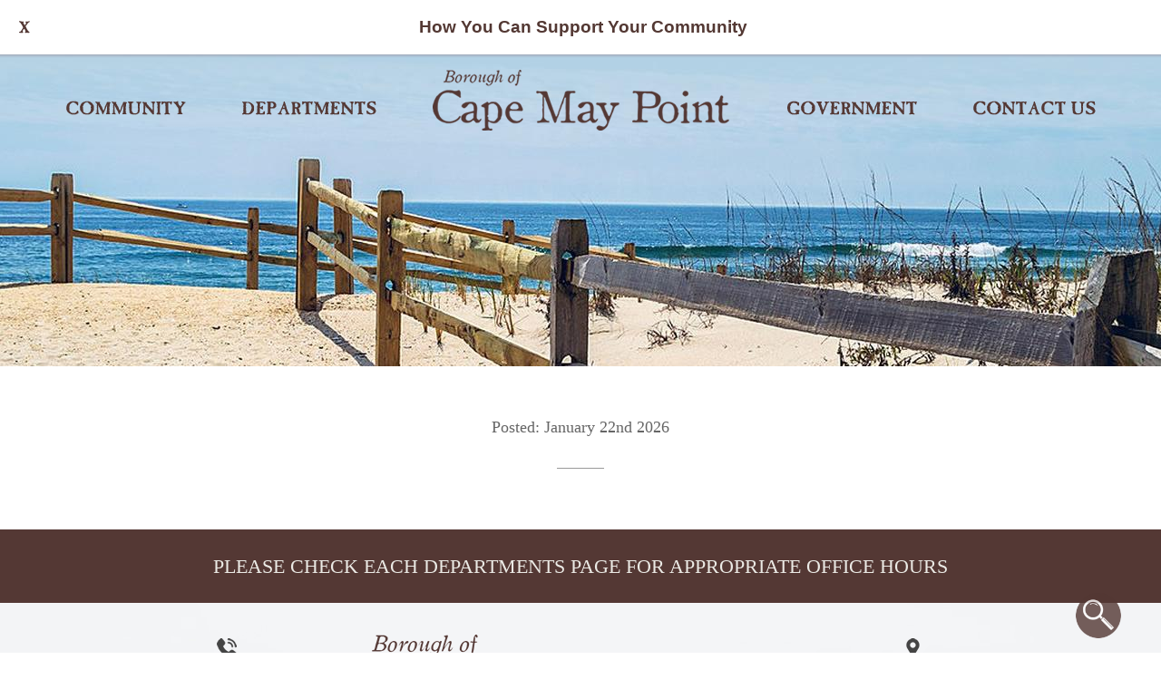

--- FILE ---
content_type: text/html; charset=UTF-8
request_url: https://capemaypoint.org/february82024boroughmeetingagenda.php?field=news
body_size: 7304
content:
<!DOCTYPE html PUBLIC "-//W3C//DTD XHTML 1.0 Transitional//EN" "http://www.w3.org/TR/xhtml1/DTD/xhtml1-transitional.dtd">
<html xmlns="http://www.w3.org/1999/xhtml" lang="en">
<head>
<meta http-equiv="Content-Type" content="text/html; charset=UTF-8" />
<meta name="robots" content="index, follow" />
<meta name="viewport" content="width=1300">
<link rel="alternate" href="https://capemaypoint.org/mobile/february82024boroughmeetingagenda.php" />
<meta name="keywords" content="" />
<meta name="description" content="" />
<title></title>
<link href="styles.css" rel="stylesheet" type="text/css">
<link rel="preconnect" href="https://fonts.googleapis.com">
<link rel="preconnect" href="https://fonts.gstatic.com" crossorigin>
<link href="https://fonts.googleapis.com/css2?family=Gudea:ital,wght@0,400;0,700;1,400&display=swap" rel="stylesheet">
<link rel="SHORTCUT ICON" href="images/timkerr.ico">


<link href="styles.css" rel="stylesheet" type="text/css">
<link rel="SHORTCUT ICON" href="images/capemaypoint.ico">
<!-- Google tag (gtag.js) -->
<script async src="https://www.googletagmanager.com/gtag/js?id=G-3LNV9BPD8N"></script>
<script>
  window.dataLayer = window.dataLayer || [];
  function gtag(){dataLayer.push(arguments);}
  gtag('js', new Date());

  gtag('config', 'G-3LNV9BPD8N');
</script>
<script type="text/javascript">
function MM_swapImgRestore() { //v3.0
  var i,x,a=document.MM_sr; for(i=0;a&&i<a.length&&(x=a[i])&&x.oSrc;i++) x.src=x.oSrc;
}
function MM_preloadImages() { //v3.0
  var d=document; if(d.images){ if(!d.MM_p) d.MM_p=new Array();
    var i,j=d.MM_p.length,a=MM_preloadImages.arguments; for(i=0; i<a.length; i++)
    if (a[i].indexOf("#")!=0){ d.MM_p[j]=new Image; d.MM_p[j++].src=a[i];}}
}

function MM_findObj(n, d) { //v4.01
  var p,i,x;  if(!d) d=document; if((p=n.indexOf("?"))>0&&parent.frames.length) {
    d=parent.frames[n.substring(p+1)].document; n=n.substring(0,p);}
  if(!(x=d[n])&&d.all) x=d.all[n]; for (i=0;!x&&i<d.forms.length;i++) x=d.forms[i][n];
  for(i=0;!x&&d.layers&&i<d.layers.length;i++) x=MM_findObj(n,d.layers[i].document);
  if(!x && d.getElementById) x=d.getElementById(n); return x;
}

function MM_swapImage() { //v3.0
  var i,j=0,x,a=MM_swapImage.arguments; document.MM_sr=new Array; for(i=0;i<(a.length-2);i+=3)
   if ((x=MM_findObj(a[i]))!=null){document.MM_sr[j++]=x; if(!x.oSrc) x.oSrc=x.src; x.src=a[i+2];}
}
</script>


</head>
<!-- Global site tag (gtag.js) - Google Analytics -->
<script async src="https://www.googletagmanager.com/gtag/js?id=G-22ZSW3351F"></script>
<script>
window.dataLayer = window.dataLayer || [];
function gtag(){dataLayer.push(arguments);}
gtag('js', new Date());

gtag('config', 'G-22ZSW3351F');
</script>
<script src="js/jquery-1.9.1.js"></script>
<link rel="stylesheet" href="bootstrap/css/bootstrap.min.css">
<script src="bootstrap/js/bootstrap.min.js"></script>
<style>
* {
box-sizing: border-box;
}
body, html {
height: 100%;
margin: 0;
font-family:Sans-serif;

}
center {
display: inline;
}
.topnav {
overflow: hidden;
background-color: #333;
margin:0 auto;
text-align:center;
}
.footer
{
background-color: #333;
margin:0 auto;
text-align:center;
color:#f2f2f2 !important;
padding:12px;
font-size:13px;
font-weight:500;
line-height:22px;
/* position:relative;
width:100%; 
bottom:0px; */
}
.topnav a {
display: inline-block;
color: #f2f2f2;
text-align: center;
padding: 12px 10px;
text-decoration: none;
font-size: 13px;
font-weight:600;
letter-spacing:0.1px;
}

.topnav a:hover {
background-color: #ddd;
color: black;
}

.topnav a.active {
background-color: #4CAF50;
color: white;
}

.topnav .icon {
display: none;
}
@media screen and (max-width: 1124px) {
.topnav a:not(:first-child) {display: none;}
.topnav a.icon {
float: right;
display: block;
font-size:32px;
}	
a.logo{display:inline-block !important;}
.img_mob{display:inline-block !important;}
center {display: block;}
.footer{position:relative; bottom:0px;}
.mob_hide{display:none;}
}
@media screen and (max-width: 1079px) {
.topnav a:not(:first-child) {display: none;}
.topnav a.icon {
float: right;
display: block;
}
}

@media screen and (max-width: 1079px) {
.topnav.responsive {position: relative; padding: 55px 0px 30px;}
.topnav.responsive .icon {
position: absolute;
right: 0;
top: 0;
font-size:32px;
}
.topnav.responsive a {
float: none;
display: block;
text-align: left;
}
.img_mob{display:inline-block !important;}
center {display: block;}
.footer{position:relative; bottom:0px;}
.mob_hide{display:none;}
.logo:hover {
background-color:transparent !important;
}
}
.topnav.responsive {
position: relative;
z-index: 1000;
} 
@media screen and (max-width: 1024px) {
.col-md-4.no-padding{padding:5px 3px!important;height:auto !important;max-height:100% !important;}
.image{height:auto !important;}
}
@media only screen and (max-width: 768px) {
.topnav a:hover {
background-color: #333333;
color: white;
}
.logo:hover {
background-color:transparent !important;
}
.footer{position:relative; bottom:0px;}
.col-md-4.no-padding{padding-left:7px; padding-right:7px;}
}
@media screen and (min-width: 1400px) {
.footer
{
position:relative !important;
bottom:0;
width:100%;
margin:0px 0px;
}
}
@media screen and (min-width: 1124px) {
.topnav {padding:0px 0px 0px 140px !important;}
.logo_desktop{padding:6px 15px !important; height: 30px !important; width: auto !important;}
.logo:hover {
background-color:transparent !important;
}
}
.image{border:1px solid #ccc;}
.col-md-4.no-padding{max-height:300px;height:300px;padding:7px 7px;}
.image{width:100%;display:block;height:100%; object-fit:cover;}
::-moz-selection {color: #f2f2f2;}
::selection {color: #f2f2f2;}
#text-overlay a:after{background-color:rgba(0,0,0,0.7);position:absolute; left:0px; top:0px; content:"\A"; width:100%; height:100%;opacity:0;}
#text-overlay a:hover:after{opacity:1;transition:opacity .5s;}
.custom-homes-title{display:none;opacity:0;line-height:26px;}
#text-overlay:hover .custom-homes-title {font-size: 18px;color: #ffffff;padding: 10px 0px;position: absolute;top: 45%;font-family: sans-serif;text-align: center;left: 50%;transform: translate(-50%, -45%);opacity:1;transition:opacity .5s;display:block; z-index:9;}
.usdpl .usdplmenu {
top:15px !important;
}

</style>
<script>
function imageError(n) {	
return n.onerror = "", n.src = "images/piccomingsoon.jpg", !0
}
</script>

</head>

<body onload="MM_preloadImages('images/capemaypoint2.png','images/departments2.png','images/community2.png','images/government2.png','images/contactus2.png')">

<table width="100%" border="0" cellspacing="0" cellpadding="0">



<!-- Header Start -->
<tr>
  <td><script src="js/jquery-1.9.1.js" type="text/javascript"></script>
<script>
 function announce1() { 	 
	 var cont = 'announce';
	   $.ajax({
        type: "POST",
        url: "setannounce.php",
        data: {content:cont},
        success: function(respns) { 
            var response = respns;			
			if(response!=""){
				document.getElementById('announce').style.display='none';
			}else if(response==''){
				document.getElementById('announce').style.display='block';
			}}});	 
      }
</script>


<table  align="center" width="100%" border="0" cellspacing="0" cellpadding="0">
  <tr>
    <td align="center"  id="announce" class="clr" style="display: block;" valign="middle">
 <table width="1080" border="0" cellspacing="0" cellpadding="0">
      <tr>
        <td width="1%"><img src="images/t.gif" width="20" height="10" alt="" border="0"></td>
        </tr>
      <tr>
        <td width="7%" align="center" valign="middle"><a href="javascript:void(0);"><img src="images/close.png" alt="Close" width="18" height="20"  alt="Close" onclick="announce1();" border="0" style="
    position: relative;
    left: -108px;
"/></a></td>
        <td width="96%" align="center" valign="middle" class="size15" ><h1 style="color: #ff0000;"><span style="font-size: 14pt;"><b><span style="font-family: 'arial black', sans-serif;"><a href="https://capemaypoint.org/nonprofit.php">How You Can Support Your Community</a></span></b></span></h1>
</td>
        <td width="5%" align="center" valign="middle"><img src="images/t.gif" width="64" height="10" alt="" border="0" /></td>
      </tr>
      <tr>
        <td colspan="3"><img src="images/t.gif" width="64" height="10" alt="" border="0" /></td>
        </tr>
    </table>

</td>
  </tr></table>
  

 </td>
</tr>
<tr>
   <td>  <script>
	$('.usdpl ul li').hover(function() {
	$(this).children('ul').stop(true, false, true).slideToggle(300);
});
</script>
<style>
.headpc {
	margin-left: -112px;
}


.usdpl {
    position: relative;
    display: inline-block;
    cursor: pointer;
    color: #000;
    padding: 0px 0px;
}

.usdpl:hover 

{position: relative;
 display: inline-block;
 color: #0C3455;
 cursor:pointer; 
}

.usdpl .usdplmenu {
	position: absolute;
	list-style:none;
	height: auto;
	max-height: 0;
	opacity: 0;
	transition: max-height 0.5s linear, opacity 0.3s;
	overflow: hidden;
	text-align:left;
	color: #2A2C6B;
	z-index: 10;
 	width:300px !important;
 	top: 8px !important;
 	left: -27px;
  }

 ul {
    margin-top:none !important;
}

 .usdpl:hover .usdplmenu 
 {
  	max-height: 882px;
  	opacity: 1;
 }

 
.usdpl .usdplmenu  
{
   margin-top: 30px;
}
 



.usdpl a { 
left:auto;
margin:0;
clear:left;
display: block; 
padding:0px 15px 0px 15px;
color: #FFF;
}

.usdplmenu li:last-child a
{ 
padding-bottom:11px;
background-color: #49312d ;
border:0.1px solid #543834  !important;
}
.usdplmenu li a
{
	padding : 11px;
font-size: 14px;
background-color:#49312d ;
border:0.2px solid #543834  !important;
}

.usdplmenu li a:hover
{
	padding : 11px;
font-size: 14px;	
background-color:#543834 ;
border:0.2px solid #543834  !important;
color:#fff !important;
}

.usdplmenu li:last-child a:hover
{
padding-bottom:11px;
background-color:#543834 ;
border:0.2px solid #543834  !important;
color:#fff !important;
}

.dropdownlink a 
{
color:#000 !important;
}

.dropdownlink a:hover
{ 
color:yellow !important;
}

</style>


<script>

function liclick(navid) {

 if(navid == "1") {

	var stylevalue=document.getElementById('COMMUNITY').style.display;		

	if(stylevalue=="") {

	document.getElementById('COMMUNITY').style.display='none';

	}

	if(stylevalue=="block") {

	document.getElementById('COMMUNITY').style.display='none';

	}

	if(stylevalue=="none")	{

	document.getElementById('COMMUNITY').style.display='block';

	}

  } if(navid == "2") {

	var stylevalue=document.getElementById('DEPARTMENTS').style.display;		

	if(stylevalue=="") {

	document.getElementById('DEPARTMENTS').style.display='none';

	}

	if(stylevalue=="block") {

	document.getElementById('DEPARTMENTS').style.display='none';

	}

	if(stylevalue=="none")	{

	document.getElementById('DEPARTMENTS').style.display='block';

	}

  } 
    if(navid == "3") {

	var stylevalue=document.getElementById('GOVERNMENT').style.display;

	if(stylevalue=="") {

	document.getElementById('GOVERNMENT').style.display='none';

	}

	if(stylevalue=="block") {

	document.getElementById('GOVERNMENT').style.display='none';

	}

	if(stylevalue=="none")	{

	document.getElementById('GOVERNMENT').style.display='block';

	}
  } 
 
  
}

function liout(navid) {

	if(navid == "1") {	

	document.getElementById('COMMUNITY').style.display='';

	} if(navid == "2") {	

	document.getElementById('DEPARTMENTS').style.display='';

	} if(navid == "3") {	

	document.getElementById('GOVERNMENT').style.display='';

	} 
}

function liover(navid) {

	if(navid == "1") {

	document.getElementById('COMMUNITY').style.display='block';

	} if(navid == "2") {

	document.getElementById('DEPARTMENTS').style.display='block';

	} if(navid == "3") {

	document.getElementById('GOVERNMENT').style.display='block';

	} 
	
	
}
</script>
	
<table width="100%" cellspacing="0" cellpadding="0" border="0">
<tbody>
<tr>
<td class="bgcenter" background="randomimages/random1.jpg">
<table width="100%" cellspacing="0" cellpadding="0" border="0">
<tbody>
<tr>
<td class="repeatx" valign="middle" background="images/shadow.png" align="center">
<table width="90%" cellspacing="0" cellpadding="0" border="0">
<tbody>
<tr>
<td colspan="9"><img src="https://capemaypoint.org/images/t.gif" alt="" width="17" height="17" border="0" /></td>
</tr>
<tr>
<td width="46%" valign="middle" align="right">  <html>
 <table>
  
  
         <tr style="position: relative; top:-3px;">
            <td width="46%" align="right" valign="middle">
			<span  style="position: relative;right: 12px;" class="usdpl" onclick="liclick(1);" onmouseout="liout(1);" onmouseover="liover(1);"><a href="#" onmouseout="MM_swapImgRestore()" onmouseover="MM_swapImage('community','','images/community2.png',1)"><img src="images/community.png" alt="Community" width="132" height="27" id="community" border="0" style="position: relative;
    left: -1px;" /></a><ul id="COMMUNITY" class="usdplmenu"  ><li style="width:380px;"><a class="underlinekim" href="https://capemaypoint.org/information.php"> GENERAL INFORMATION</a></li><li style="width:380px;"><a class="underlinekim" href="https://capemaypoint.org/events.php"> CALENDAR / EVENTS</a></li><li style="width:380px;"><a class="underlinekim" href="https://capemaypoint.org/alerts.php"> EMAIL ALERTS</a></li><li style="width:380px;"><a class="underlinekim" href="https://capemaypoint.org/environment.php"> OUR ENVIRONMENT</a></li><li style="width:380px;"><a class="underlinekim" href="https://capemaypoint.org/news.php"> BOROUGH NEWS</a></li><li style="width:380px;"><a class="underlinekim" href="https://capemaypoint.org/nonprofit.php"> NON PROFIT FUNDS</a></li><li style="width:380px;"><a class="underlinekim" href="https://capemaypoint.org/links.php"> IMPORTANT LINKS</a></li></ul>
			   
               </span>
			   </td>
			
            <td width="1%" align="center" valign="middle"><img src="images/t.gif" width="40" height="17" alt="" border="0" /></td>
			
            <td width="1%" align="center" valign="middle">
			<span  style="position: relative;right: 20px;" class="usdpl" onclick="liclick(1);" onmouseout="liout(1);" onmouseover="liover(1);"><a href="#" onmouseout="MM_swapImgRestore()" onmouseover="MM_swapImage('departments','','images/departments2.png',1)"><img src="images/departments.png" alt="Departments" width="148" height="27" id="departments" border="0" style="position: relative;
    left: -1px;" /></a><ul id="DEPARTMENTS" class="usdplmenu" style="width:735px !important;column-count: 2;" ><li style="width:380px;"><a class="underlinekim" href="https://capemaypoint.org/administrator.php"> ADMINISTRATOR</a></li><li style="width:380px;"><a class="underlinekim" href="https://capemaypoint.org/beachpatrol.php"> BEACH PATROL</a></li><li style="width:380px;"><a class="underlinekim" href="https://capemaypoint.org/beachtags.php"> BEACH TAG PROGRAM</a></li><li style="width:380px;"><a class="underlinekim" href="https://capemaypoint.org/inspector.php"> BUILDING INSPECTOR / CONSTRUCTION OFFICIAL</a></li><li style="width:380px;"><a class="underlinekim" href="https://capemaypoint.org/clerk.php"> CLERK / REGISTRAR</a></li><li style="width:380px;"><a class="underlinekim" href="https://capemaypoint.org/codeenforcement.php"> CODE ENFORCEMENT / RENTAL INSPECTOR</a></li><li style="width:380px;"><a class="underlinekim" href="https://capemaypoint.org/emergencymanagement.php"> EMERGENCY MANAGEMENT</a></li><li style="width:380px;"><a class="underlinekim" href="https://capemaypoint.org/finance.php"> FINANCE OFFICE</a></li><li style="width:380px;"><a class="underlinekim" href="https://capemaypoint.org/floodplain.php"> FLOODPLAIN MANAGER</a></li><li style="width:380px;"><a class="underlinekim" href="https://capemaypoint.org/municipalcourt.php"> MUNICIPAL COURT</a></li><li style="width:380px;"><a class="underlinekim" href="https://capemaypoint.org/publicworks.php"> PUBLIC WORKS</a></li><li style="width:380px;"><a class="underlinekim" href="https://capemaypoint.org/stormwater.php"> STORMWATER MANAGEMENT</a></li><li style="width:380px;"><a class="underlinekim" href="https://capemaypoint.org/taxassessor.php"> TAX ASSESSOR</a></li><li style="width:380px;"><a class="underlinekim" href="https://capemaypoint.org/taxcollector.php"> TAX COLLECTOR</a></li><li style="width:380px;"><a class="underlinekim" href="https://capemaypoint.org/watersewer.php"> WATER & SEWER</a></li><li style="width:380px;"><a class="underlinekim" href="https://capemaypoint.org/zoning.php"> ZONING OFFICER</a></li></ul>
			   
               </span>
			   </td>
			
            <td width="1%" align="center" valign="middle"><img src="images/t.gif" width="40" height="17" alt="" border="0" /></td>
			
            <td width="2%" align="center" valign="middle"><a href="index.php" onmouseout="MM_swapImgRestore()" onmouseover="MM_swapImage('boroughofcapemaypoint','','images/capemaypoint2.png',1)"><img src="images/capemaypoint.png" alt="Borough of Cape May Point" width="329" height="85" id="boroughofcapemaypoint" border="0" style="position: relative;
    right: 14px;"/></a></td>
			
            <td width="1%" align="center" valign="middle"><img src="images/t.gif" width="40" height="17" alt="" border="0" /></td>
			
            <td width="1%" align="center" valign="middle"><span  style="position: relative;right: 6px;" class="usdpl" onclick="liclick(1);" onmouseout="liout(1);" onmouseover="liover(1);"><a href="#" onmouseout="MM_swapImgRestore()" onmouseover="MM_swapImage('government','','images/government2.png',1)"><img src="images/government.png" alt="Government" width="143" height="27" id="government" border="0" style="position: relative;
    left: -1px;" /></a><ul id="GOVERNMENT" class="usdplmenu"  ><li style="width:380px;"><a class="underlinekim" href="https://capemaypoint.org/mayor.php"> MAYOR / COMMISSIONERS</a></li><li style="width:380px;"><a class="underlinekim" href="https://capemaypoint.org/publicnotices.php"> PUBLIC NOTICES</a></li><li style="width:380px;"><a class="underlinekim" href="https://capemaypoint.org/finances.php"> BOROUGH FINANCES</a></li><li style="width:380px;"><a class="underlinekim" href="https://capemaypoint.org/codebook.php"> CODE BOOK</a></li><li style="width:380px;"><a class="underlinekim" href="https://capemaypoint.org/documentcenter.php"> DOCUMENT CENTER</a></li><li style="width:380px;"><a class="underlinekim" href="https://capemaypoint.org/environmentalcommission.php"> ENVIRONMENTAL COMMISSION</a></li><li style="width:380px;"><a class="underlinekim" href="https://capemaypoint.org/greenteam.php"> GREEN TEAM ADVISORY</a></li><li style="width:380px;"><a class="underlinekim" href="https://capemaypoint.org/planningboard.php"> PLANNING BOARD</a></li><li style="width:380px;"><a class="underlinekim" href="https://capemaypoint.org/publiclegalnotice.php"> PUBLIC LEGAL NOTICE</a></li></ul>
			   
               </span></td>
			
            <td width="1%" align="center" valign="middle"><img src="images/t.gif" width="40" height="17" alt="" border="0" /></td>
			
            <td width="46%" align="left" valign="middle"><a href="contact.php" onmouseout="MM_swapImgRestore()" onmouseover="MM_swapImage('contactus','','images/contactus2.png',1)"><img src="images/contactus.png" alt="Contact Us" width="135" height="27" id="contactus" border="0" /></a></td>
          </tr>
        
  </table>
</html>
</td>
</tr>
</tbody>
</table>
</td>
</tr>
<tr>
<td valign="bottom" align="center"><img src="https://capemaypoint.org/images/t.gif" alt="" width="100" height="242" border="0" /></td>
</tr>
</tbody>
</table>
</td>
</tr>
</tbody>
</table></td>
</tr>
<!-- Header End -->


<tr>
<td><table width="100%" border="0" cellpadding="0" cellspacing="0" class="medspacing">
<tr>
<td colspan="3"><img src="images/t.gif" width="50" height="40" alt="" border="0" /></td>
</tr>
<tr>
<!--<td width="2%"><img src="images/t.gif" width="50" height="40" alt="" border="0" /></td>-->
<td align="center" valign="middle">
<table width="90%" border="0" cellpadding="0" cellspacing="0" >
<tr>
<td align="center">

	<h1 align="center"></h1>
      <p align="center">Posted: January 22nd 2026</p>
	  	   <p align="center"></p>
	    
      <p align="center"><img src="images/pagebreaksmall.png" width="52" height="34" alt="" border="0"></p>
      <p></p>
 	
<table align="center" width="100%" border="0" cellpadding="0" cellspacing="0" >
<tr>
<td > 
<div class="container-fluid" style="padding:0px;width: 95%;">
<div class="col-md-12" >
	
<link rel="stylesheet" href="css/lightbox.css" media="screen"/>
<script src="css/lightbox-2.6.min.js"></script>

</div>
</div></td>
</tr>
</table>



             

</td>
</tr>
</table>




</td>
<!--<td width="2%"><img src="images/t.gif" width="50" height="40" alt="" border="0" /></td>-->
</tr>
<tr>
<td colspan="3"><img src="images/t.gif" width="50" height="40" alt="" border="0" /></td>
</tr>
</table></td>
</tr>
<tr>
<td><tr><td>
  <!DOCTYPE html>
<html>
<head>
<meta name="viewport" content="width=device-width, initial-scale=1">
<style>
body {font-family: Arial, Helvetica, sans-serif;}
* {box-sizing: border-box;}

/* Button used to open the contact form - fixed at the bottom of the page */
.open-button {
/*   background-color: #555; */
  color: white;
  padding: 16px 20px;
  border: none;
  cursor: pointer;
  opacity: 0.8;
  position: fixed;
  bottom: 0px;
    right: 24px;
    width: 90px;
  
}
.closebtn{
	 border: none;
	  padding: 16px 20px;
     cursor: pointer;
	 opacity: 0.8;
	 
     float: right;
	 bottom: 23px;
	 right: 0px;
	 width: 90px;
	
}
/* The popup form - hidden by default */
.form-popup {
  display: none;
  position: fixed;
  bottom: 0;
  right: 15px;
 /*  border: 3px solid #f1f1f1; */
  z-index: 9;
}

/* Add styles to the form container */
.form-container {
  max-width: 300px;
  padding: 10px;
 /*  background-color: white; */
}

/* Full-width input fields */
.form-container input[type=text], .form-container input[type=password] {
  width: 100%;
  padding: 15px;
  margin: 5px 0 22px 0;
  border: none;
  background: #f1f1f1;
}

/* When the inputs get focus, do something */
.form-container input[type=text]:focus, .form-container input[type=password]:focus {
  background-color: #ddd;
  outline: none;
}

/* Set a style for the submit/login button */
.form-container .btn {
  background-color: #042d55; 
  color: white;
  padding: 16px 20px;
  border: none;
  cursor: pointer;
  width: 100%;
  margin-bottom:10px;
  opacity: 0.9;
}

.search{
	background-color: white;
	border: 3px solid #f1f1f1;
	padding: 30px;
}

/* Add a red background color to the cancel button */
.form-container .cancel {
 /*  background-color: red; */
}

/* Add some hover effects to buttons */
.form-container .btn:hover, .open-button:hover {
  opacity: 1;
}
</style>
	    <style>
			.visuallyhidden {
			border: 0;
			clip: rect(0 0 0 0);
			height: 1px;
			margin: -1px;
			overflow: hidden;
			padding: 0;
			position: absolute;
			width: 1px;
			}
			</style>
</head>
<body>


<!--<button class="open-button" onclick="openForm()">Open Form</button>-->
<img src="images/search.png"  class="open-button" alt="search" id="openbtn" onclick="openForm()" >
<div class="form-popup" id="myForm">
  <form action="search.php" class="form-container">
  <div class="search">
    <label for="search" align="center" class="visuallyhidden" ><b>SEARCH</b></label>
    <input type="text" placeholder="Enter search Value" name="search" id="search" required >

    

    <button type="submit" class="btn">Search</button>
	</div>
	<img src="images/search.png" class="closebtn" alt="search1" id="closebtn" onclick="closeForm()">
    <!--<button type="button" class="btn cancel" onclick="closeForm()">Close</button>-->
  </form>
</div>

<script>
function openForm() {
  document.getElementById("myForm").style.display = "block";
  document.getElementById("closebtn").style.display = "block";
  document.getElementById("openbtn").style.display = "none"

  
  
}

function closeForm() {
  document.getElementById("myForm").style.display = "none";
  document.getElementById("closebtn").style.display = "none";
   document.getElementById("openbtn").style.display = "block";
}
</script>

</body>
</html>  </td></tr>
<script src="js/jquery-1.9.1.js" type="text/javascript"></script>
<script>
 function announce1() { 	 
	 var cont = 'announce';
	   $.ajax({
        type: "POST",
        url: "setannounce.php",
        data: {content:cont},
        success: function(respns) { 
            var response = respns;			
			if(response!=""){
				document.getElementById('announce').style.display='none';
			}else if(response==''){
				document.getElementById('announce').style.display='block';
			}}});	 
      }
</script>


<table width="100%" border="0" cellspacing="0" cellpadding="0">
   <tr>
    <td align="center" valign="middle" bgcolor="#543834"><table width="95%%" border="0" cellspacing="0" cellpadding="0">
      <tr>
        <td><img src="images/t.gif" width="40" height="25" alt="" border="0" /></td>
      </tr>
      <tr>
         <td align="center" class="size22 gray" > PLEASE CHECK EACH DEPARTMENTS PAGE FOR APPROPRIATE OFFICE HOURS


</td>
      </tr>
      <tr>
        <td><img src="images/t.gif" width="40" height="25" alt="" border="0" /></td>
      </tr>
    </table></td>
  </tr>
  
</table>
  

 <table border="0" cellpadding="0" cellspacing="0" width="100%">
	<tbody>
		<tr>
			<td align="center" background="images/footerpic.jpg" class="bgcenter">
			<table border="0" cellpadding="0" cellspacing="0" width="1180">
				<tbody>
					<tr>
						<td><img alt="" border="0" height="35" src="https://capemaypoint.org/images/t.gif" width="40" /></td>
					</tr>
					<tr>
						<td align="center">
						<table border="0" cellpadding="0" cellspacing="0" width="930">
							<tbody>
								<tr>
									<td align="center" valign="middle" width="149"><a href="tel:6098848468"><img alt="Call Today" border="0" height="91" src="https://capemaypoint.org/images/call.png" width="149" /></a></td>
									<td align="center" valign="middle" width="70"><img alt="" border="0" height="70" src="https://capemaypoint.org/images/t.gif" width="70" /></td>
									<td align="center" valign="middle" width="444"><a href="https://capemaypoint.org/index.php"><img alt="Cape May Point" border="0" height="91" src="https://capemaypoint.org/images/boroughofcapemaypoint.png" width="444" /></a></td>
									<td align="center" valign="middle" width="70"><img alt="" border="0" height="70" src="https://capemaypoint.org/images/t.gif" width="70" /></td>
									<td align="center" valign="middle" width="197"><a href="https://capemaypoint.org/contact.php"><img alt="215 Lighthouse Avenue, Cape May Point New Jersey" border="0" height="91" src="https://capemaypoint.org/images/location.png" width="197" /></a></td>
								</tr>
							</tbody>
						</table>
						</td>
					</tr>
					<tr>
						<td><img alt="" border="0" height="35" src="https://capemaypoint.org/images/t.gif" width="40" /></td>
					</tr>
					<tr>
						<td>
						<table border="0" cellpadding="0" cellspacing="0" class="smallspacing" width="100%">
							<tbody>
								<tr>
									<td align="left" class="size17" valign="top" width="16%">
									<p><strong><a class="blacklink" href="https://capemaypoint.org/index.php">HOME</a><br />
									<a class="blacklink" href="https://capemaypoint.org/contact.php">CONTACT</a><br />
									<a class="blacklink" href="https://capemaypoint.org/sitemap.php">SITE MAP</a><br />
									<a class="blacklink" href="https://login.microsoftonline.com/common/oauth2/v2.0/authorize?client_id=4765445b-32c6-49b0-83e6-1d93765276ca&amp;redirect_uri=https%3A%2F%2Fwww.office.com%2Flandingv2&amp;response_type=code%20id_token&amp;scope=openid%20profile%20https%3A%2F%2Fwww.office.com%2Fv2%2FOfficeHome.All&amp;response_mode=form_post&amp;nonce=638266800010721025.ZjgyYTUyNGMtY2M3NC00ODg5LTg3NjgtZmNlMDBkMjIxNTUxZDA4MWNmZjQtNjYzZi00NTA5LTlkZmUtZmZkNTIwNGFmNDM2&amp;ui_locales=en-US&amp;mkt=en-US&amp;client-request-id=fbd49b33-2860-4a04-b2c6-6108ec174f75&amp;state=[base64]&amp;x-client-SKU=ID_NET6_0&amp;x-client-ver=6.30.1.0" rel="noopener" target="_blank">EMAIL PORTAL</a></strong></p>
									<!--<p> </p>--></td>
									<td align="left" class="size16 black" valign="top" width="17%"><span class="size17"><strong>COMMUNITY</strong></span><br />
									- <a class="blacklink" href="https://capemaypoint.org/information.php">General Information</a><br />
									- <a class="blacklink" href="https://capemaypoint.org/events.php">Calendar / Events</a><br />
									- <a class="blacklink" href="https://capemaypoint.org/alerts.php">Email Alerts</a><br />
									- <a class="blacklink" href="https://capemaypoint.org/environment.php">Our Environment</a><br />
									- <a class="blacklink" href="https://capemaypoint.org/news.php">Borough News</a><br />
									- <a class="blacklink" href="https://capemaypoint.org/nonprofit.php">Non Profit Funds</a><br />
									- <a class="blacklink" href="https://capemaypoint.org/links.php">Important Links</a></td>
									<td align="left" class="size16 black" valign="top" width="22%"><span class="size17"><strong>GOVERNMENT</strong></span><br />
									- <a class="blacklink" href="https://capemaypoint.org/mayor.php">Mayor / Commissioners</a><br />
									- <a class="blacklink" href="https://capemaypoint.org/publicnotices.php">Public Notices</a><br />
									- <a class="blacklink" href="https://capemaypoint.org/finances.php">Borough Finances</a><br />
									- <a class="blacklink" href="https://capemaypoint.org/codebook.php">Code Book</a><br />
									- <a class="blacklink" href="https://capemaypoint.org/documentcenter.php">Document Center</a><br />
									- <a class="blacklink" href="https://capemaypoint.org/environmentalcommission.php">Environmental Commission</a><br />
									- <a class="blacklink" href="https://capemaypoint.org/greenteam.php">Green Team Advisory</a><br />
									- <a class="blacklink" href="https://capemaypoint.org/planningboard.php">Planning Board</a><br />
									- <a class="blacklink" href="https://capemaypoint.org/publiclegalnotice.php">Public Legal Notice</a></td>
									<td align="left" class="size16 black" valign="top" width="27%"><span class="size17"><strong>DEPARTMENTS</strong></span><br />
									- <a class="blacklink" href="https://capemaypoint.org/administrator.php">Administrator</a><br />
									- <a class="blacklink" href="https://capemaypoint.org/beachpatrol.php">Beach Patrol</a><br />
									- <a class="blacklink" href="https://capemaypoint.org/beachtags.php">Beach Tag Program</a><br />
									- <a class="blacklink" href="https://capemaypoint.org/inspector.php">Inspector / Construction Official</a><br />
									- <a class="blacklink" href="https://capemaypoint.org/clerk.php">Clerk / Registrar</a><br />
									- <a class="blacklink" href="https://capemaypoint.org/codeenforcement.php">Code Enforcement / Rental Inspector</a><br />
									- <a class="blacklink" href="https://capemaypoint.org/emergencymanagement.php">Emergency Management</a><br />
									- <a class="blacklink" href="https://capemaypoint.org/finance.php">Finance Office</a></td>
									<td align="left" class="size16 black" valign="top" width="18%"><br />
									- <a class="blacklink" href="https://capemaypoint.org/floodplain.php">Floodplain Manager</a><br />
									- <a class="blacklink" href="https://capemaypoint.org/stormwater.php">Stormwater Management</a><br />
									- <a class="blacklink" href="https://capemaypoint.org/publicworks.php">Public Works</a><br />
									- <a class="blacklink" href="https://capemaypoint.org/watersewer.php">Water &amp; Sewer</a><br />
									- <a class="blacklink" href="https://capemaypoint.org/taxassessor.php">Tax Assessor</a><br />
									- <a class="blacklink" href="https://capemaypoint.org/taxcollector.php">Tax Collector</a><br />
									- <a class="blacklink" href="https://capemaypoint.org/zoning.php">Zoning Officer</a></td>
								</tr>
							</tbody>
						</table>
						</td>
					</tr>
					<tr>
						<td><img alt="" border="0" height="30" src="https://capemaypoint.org/images/t.gif" width="40" /></td>
					</tr>
				</tbody>
			</table>
			</td>
		</tr>
		<tr>
			<td align="center">
			<table border="0" cellpadding="0" cellspacing="0" class="medspacing" width="95%">
				<tbody>
					<tr>
						<td><img alt="" border="0" height="20" src="https://capemaypoint.org/images/t.gif" width="40" /></td>
					</tr>
					<tr>
						<td align="center" class="copyright size16" valign="middle">The Borough of Cape May Point is an Equal Opportunity Provider and Employer.<br />
						&copy; Borough of Cape May Point - All Rights Reserved. 215 Lighthouse Avenue, Cape May Point New Jersey<br />
						<a class="copyrightlink" href="https://capemaypoint.org/cp.php">Admin</a> &nbsp; | &nbsp; Web Site Designed By: <a class="copyrightlink" href="https://designsquare1.com" rel="noopener" target="_blank">Square 1 Design</a></td>
					</tr>
					<tr>
						<td><img alt="" border="0" height="20" src="https://capemaypoint.org/images/t.gif" width="40" /></td>
					</tr>
				</tbody>
			</table>
			</td>
		</tr>
	</tbody>
</table>



</td>
</tr>
</table>
</body>
</html>
 

--- FILE ---
content_type: text/css
request_url: https://capemaypoint.org/styles.css
body_size: 880
content:
@charset "utf-8";
/* CSS Document */
body {margin-left: 0px; margin-top: 0px; margin-right: 0px; margin-bottom: 0px; background-color: #FFFFFF;}
body,td,th {font-family: "Book Antiqua", "Palatino Linotype", Palatino, serif; color: #666666; font-size: 18px; -webkit-text-size-adjust:none;}
a:link {color: #533833; text-decoration: none;}
a:visited {text-decoration: none; color: #533833;}
a:hover {text-decoration: none; color: #291D1B;}
a:active {text-decoration: none; color: #533833;}
h1 {font-size: 36px; font-weight:300;}
h2 {font-size: 32px; font-weight:300;}
h3 {font-size: 26px; font-weight:300;}
h4 {font-size: 22px; font-weight:300;}
.textshadowblack1 {text-shadow: 1px 1px #000000;}
.textshadowblack2 {text-shadow: 2px 2px #000000;}
.textshadowblack3 {text-shadow: 3px 3px #000000;}
.textshadowwhite1 {text-shadow: 1px 1px #FFFFFF;}
.textshadowwhite2 {text-shadow: 2px 2px #FFFFFF;}
a.whitelink:link {color: #ECEAE5; text-decoration: none;}
a.whitelink:visited {text-decoration: none; color: #ECEAE5;}
a.whitelink:hover {text-decoration: none; color: #FFFFFF;}
a.whitelink:active {text-decoration: none; color: #ECEAE5;}
a.blacklink:link {color: #000000; text-decoration: none;}
a.blacklink:visited {text-decoration: none; color: #000000;}
a.blacklink:hover {text-decoration: none; color: #533833;}
a.blacklink:active {text-decoration: none; color: #000000;}
a.copyrightlink:link {color: #666666; text-decoration: none;}
a.copyrightlink:visited {text-decoration: none; color: #666666;}
a.copyrightlink:hover {text-decoration: none; color: #533833;}
a.copyrightlink:active {text-decoration: none; color: #666666;}
a.graylink:link {color: #EBEAE5; text-decoration: none;}
a.graylink:visited {text-decoration: none; color: #EBEAE5;}
a.graylink:hover {text-decoration: none; color: #FFFFFF;}
a.graylink:active {text-decoration: none; color: #EBEAE5;}
.fontsmall {font-size: 16px;}
.fontmedium {font-size: 20px;}
.fontlarge {font-size: 28px;}
.fontxtralarge {font-size: 36px;}
.fontxtralarge2 {font-size: 42px;}
.size10 {font-size: 10px;}
.size11 {font-size: 11px;}
.size12 {font-size: 12px;}
.size13 {font-size: 13px;}
.size14 {font-size: 14px;}
.size15 {font-size: 15px;}
.size16 {font-size: 16px;}
.size17 {font-size: 17px;}
.size18 {font-size: 18px;}
.size19 {font-size: 19px;}
.size20 {font-size: 20px;}
.size21 {font-size: 21px;}
.size22 {font-size: 22px;}
.size24 {font-size: 24px;}
.size26 {font-size: 26px;}
.size28 {font-size: 28px;}
.size28 {font-size: 32px;}
.size34 {font-size: 34px;}
.size36 {font-size: 36px;}
.size40 {font-size: 40px;}
.size46 {font-size: 46px;}
.size52 {font-size: 50px;}
.size52 {font-size: 52px;}
.size60 {font-size: 60px;}
.size70 {font-size: 70px;}
.pink {color: #E933D7;}
.orange {color: #D08231;}
.white {color: #FFFFFF;}
.white2 {color: #E9EAEB;}
.fadedwhite {color: #D9E6F2;}
.maroon {color: #772825;}
.maroonwhite {color: #841A2E;}
.black {color: #000000;}
.red {color: #FF2626;}
.green {color: #008C46;}
.blue {color: #2C6AA6;}
.lightblue {color: #00ACC8;}
.gold {color: #D2B044;}
.gray {color: #EBEAE5;}
.gray3 {color: #333333;}
.gray6 {color: #666666;}
.gray9 {color: #999999;}
.brown {color: #B07D44;}
.copyright {color: #666666;}
.spacing {line-height: 40px;}
.medspacing {line-height: 35px;}
.lrgspacing {line-height: 48px;}
.xtralrgspacing {line-height: 74px;}
.smallspacing {line-height: 28px;}
.tinyspacing {line-height: 15px;}
.customspacing {line-height: 70px;}
.repeatx {background-repeat: repeat-x;}
.repeatxcenter {background-position: center top; background-repeat: repeat-x;}
.repeaty {background-repeat: repeat-y;}
.norepeat {background-repeat: no-repeat;}
.bgcenter {background-position: center top; background-repeat:no-repeat;}
.bgcentermiddle {background-position: center middle; background-repeat:no-repeat;}
.bgleftnorepeat {background-position: left middle; background-repeat:no-repeat;}
.bgcenterrepeat {background-position: center top; background-repeat:repeat;}
.bgtopright {background-position: right top; background-repeat:no-repeat;}
.bgbottom {background-position: center bottom; background-repeat:repeat-x;}
.bgbottomno {background-position: center bottom; background-repeat:no-repeat;}
.bgbottomnoleft {background-position: left bottom; background-repeat:no-repeat;}
.bgcentermiddle {background-position: center middle; background-repeat:no-repeat;}
.bgproperty {background-position: center; background-repeat:no-repeat;}
.bgleftmiddle {background-position: left; background-repeat:no-repeat;}
.bglefttop {background-position: left top; background-repeat:no-repeat;}
.bgrightmiddle {background-position: right; background-repeat:no-repeat;}
.padding {padding: 10px;}
.responsiveimage {width: 100%;, height: auto;}
.imagepadding {padding-right: 25px; padding-bottom: 5px;}

--- FILE ---
content_type: application/javascript
request_url: https://capemaypoint.org/css/lightbox-2.6.min.js
body_size: 2148
content:
(function() {
    var b, d, c;
    b = jQuery;
    c = (function() {
        function b() {
            this.fadeDuration = 500;
            this.fitImagesInViewport = true;
            this.resizeDuration = 700;
            this.showImageNumberLabel = true;
            this.wrapAround = false
        }
        b.prototype.albumLabel = function(b, c) { return "Image " + b + " of " + c };
        return b
    })();
    d = (function() {
        function c(b) {
            this.options = b;
            this.album = [];
            this.currentImageIndex = void 0;
            this.init()
        }
        c.prototype.init = function() { this.enable(); return this.build() };
        c.prototype.enable = function() { var c = this; return b('body').on('click', 'a[rel^=lightbox], area[rel^=lightbox], a[data-lightbox], area[data-lightbox]', function(d) { c.start(b(d.currentTarget)); return false }) };
        c.prototype.build = function() {
            var c = this;
            b("<div id='lightboxOverlay' class='lightboxOverlay'></div><div id='lightbox' class='lightbox'><div class='lb-outerContainer lb-image' style='display: block !important;'><div class='lb-container'><img class='lb-image' src='' /><div class='lb-nav'><a class='lb-prev' href='' ></a><a class='lb-next' href='' ></a></div><div class='lb-loader'><a class='lb-cancel'></a></div></div></div><div class='lb-dataContainer'><div class='lb-data'><div class='lb-details'><span class='lb-caption'></span><span class='lb-number'></span></div><div class='lb-closeContainer'><a class='lb-close'></a></div></div></div></div>").appendTo(b('body'));
            this.$lightbox = b('#lightbox');
            this.$overlay = b('#lightboxOverlay');
            this.$outerContainer = this.$lightbox.find('.lb-outerContainer');
            this.$container = this.$lightbox.find('.lb-container');
            this.containerTopPadding = parseInt(this.$container.css('padding-top'), 10);
            this.containerRightPadding = parseInt(this.$container.css('padding-right'), 10);
            this.containerBottomPadding = parseInt(this.$container.css('padding-bottom'), 10);
            this.containerLeftPadding = parseInt(this.$container.css('padding-left'), 10);
            this.$overlay.hide().on('click', function() { c.end(); return false });
            this.$lightbox.hide().on('click', function(d) { if (b(d.target).attr('id') === 'lightbox') { c.end() } return false });
            this.$outerContainer.on('click', function(d) { if (b(d.target).attr('id') === 'lightbox') { c.end() } return false });
            this.$lightbox.find('.lb-prev').on('click', function() { if (c.currentImageIndex === 0) { c.changeImage(c.album.length - 1) } else { c.changeImage(c.currentImageIndex - 1) } return false });
            this.$lightbox.find('.lb-next').on('click', function() { if (c.currentImageIndex === c.album.length - 1) { c.changeImage(0) } else { c.changeImage(c.currentImageIndex + 1) } return false });
            return this.$lightbox.find('.lb-loader, .lb-close').on('click', function() { c.end(); return false })
        };
        c.prototype.start = function(c) {
            var f, e, j, d, g, n, o, k, l, m, p, h, i;
            b(window).on("resize", this.sizeOverlay);
            b('select, object, embed').css({ visibility: "hidden" });
            this.$overlay.width(b(document).width()).height(b(document).height()).fadeIn(this.options.fadeDuration);
            this.album = [];
            g = 0;
            j = c.attr('data-lightbox');
            if (j) {
                h = b(c.prop("tagName") + '[data-lightbox="' + j + '"]');
                for (d = k = 0, m = h.length; k < m; d = ++k) {
                    e = h[d];
                    this.album.push({ link: b(e).attr('href'), title: b(e).attr('title') });
                    if (b(e).attr('href') === c.attr('href')) { g = d }
                }
            } else {
                if (c.attr('rel') === 'lightbox') { this.album.push({ link: c.attr('href'), title: c.attr('title') }) } else {
                    i = b(c.prop("tagName") + '[rel="' + c.attr('rel') + '"]');
                    for (d = l = 0, p = i.length; l < p; d = ++l) {
                        e = i[d];
                        this.album.push({ link: b(e).attr('href'), title: b(e).attr('title') });
                        if (b(e).attr('href') === c.attr('href')) { g = d }
                    }
                }
            }
            f = b(window);
            o = f.scrollTop() + f.height() / 10;
            n = f.scrollLeft();
            this.$lightbox.css({ top: o + 'px', left: n + 'px' }).fadeIn(this.options.fadeDuration);
            this.changeImage(g)
        };
        c.prototype.changeImage = function(f) {
            var d, c, e = this;
            this.disableKeyboardNav();
            d = this.$lightbox.find('.lb-image');
            this.sizeOverlay();
            this.$overlay.fadeIn(this.options.fadeDuration);
            b('.lb-loader').fadeIn('slow');
           //this.$lightbox.find('.lb-image, .lb-nav, .lb-prev, .lb-next, .lb-dataContainer, .lb-numbers, .lb-caption').hide();
            this.$outerContainer.addClass('animating');
            c = new Image();
            c.onload = function() {
                var m, g, h, i, j, k, l;
                d.attr('src', e.album[f].link);
                m = b(c);
                d.width(c.width);
                d.height(c.height);
                if (e.options.fitImagesInViewport) {
                    l = b(window).width();
                    k = b(window).height();
                    j = l - e.containerLeftPadding - e.containerRightPadding - 20;
                    i = k - e.containerTopPadding - e.containerBottomPadding - 110;
                    if ((c.width > j) || (c.height > i)) {
                        if ((c.width / j) > (c.height / i)) {
                            h = j;
                            g = parseInt(c.height / (c.width / h), 10);
                            d.width(h);
                            d.height(g)
                        } else {
                            g = i;
                            h = parseInt(c.width / (c.height / g), 10);
                            d.width(h);
                            d.height(g)
                        }
                    }
                }
                return e.sizeContainer(d.width(), d.height())
            };
            c.src = this.album[f].link;
            this.currentImageIndex = f
        };
        c.prototype.sizeOverlay = function() { return b('#lightboxOverlay').width(b(document).width()).height(b(document).height()) };
        c.prototype.sizeContainer = function(f, g) {
            var b, d, e, h, c = this;
            h = this.$outerContainer.outerWidth();
            e = this.$outerContainer.outerHeight();
            d = f + this.containerLeftPadding + this.containerRightPadding;
            b = g + this.containerTopPadding + this.containerBottomPadding;
            this.$outerContainer.animate({ width: d, height: b }, this.options.resizeDuration, 'swing');
            setTimeout(function() {
                c.$lightbox.find('.lb-dataContainer').width(d);
                c.$lightbox.find('.lb-prevLink').height(b);
                c.$lightbox.find('.lb-nextLink').height(b);
                c.showImage()
            }, this.options.resizeDuration)
        };
        c.prototype.showImage = function() {
            this.$lightbox.find('.lb-loader').hide();
            this.$lightbox.find('.lb-image').fadeIn('slow');
            this.updateNav();
            this.updateDetails();
            this.preloadNeighboringImages();
            this.enableKeyboardNav()
        };
        c.prototype.updateNav = function() { this.$lightbox.find('.lb-nav').show(); if (this.album.length > 1) { if (this.options.wrapAround) { this.$lightbox.find('.lb-prev, .lb-next').show() } else { if (this.currentImageIndex > 0) { this.$lightbox.find('.lb-prev').show() } if (this.currentImageIndex < this.album.length - 1) { this.$lightbox.find('.lb-next').show() } } } };
        c.prototype.updateDetails = function() {
            var b = this;
            if (typeof this.album[this.currentImageIndex].title !== 'undefined' && this.album[this.currentImageIndex].title !== "") { this.$lightbox.find('.lb-caption').html(this.album[this.currentImageIndex].title).fadeIn('fast') }
            if (this.album.length > 1 && this.options.showImageNumberLabel) { this.$lightbox.find('.lb-number').text(this.options.albumLabel(this.currentImageIndex + 1, this.album.length)).fadeIn('fast') } else { this.$lightbox.find('.lb-number').hide() }
            this.$outerContainer.removeClass('animating');
            this.$lightbox.find('.lb-dataContainer').fadeIn(this.resizeDuration, function() { return b.sizeOverlay() })
        };
        c.prototype.preloadNeighboringImages = function() {
            var c, b;
            if (this.album.length > this.currentImageIndex + 1) {
                c = new Image();
                c.src = this.album[this.currentImageIndex + 1].link
            }
            if (this.currentImageIndex > 0) {
                b = new Image();
                b.src = this.album[this.currentImageIndex - 1].link
            }
        };
        c.prototype.enableKeyboardNav = function() { b(document).on('keyup.keyboard', b.proxy(this.keyboardAction, this)) };
        c.prototype.disableKeyboardNav = function() { b(document).off('.keyboard') };
        c.prototype.keyboardAction = function(g) {
            var d, e, f, c, b;
            d = 27;
            e = 37;
            f = 39;
            b = g.keyCode;
            c = String.fromCharCode(b).toLowerCase();
            if (b === d || c.match(/x|o|c/)) { this.end() } else if (c === 'p' || b === e) { if (this.currentImageIndex !== 0) { this.changeImage(this.currentImageIndex - 1) } } else if (c === 'n' || b === f) { if (this.currentImageIndex !== this.album.length - 1) { this.changeImage(this.currentImageIndex + 1) } }
        };
        c.prototype.end = function() {
            this.disableKeyboardNav();
            b(window).off("resize", this.sizeOverlay);
            this.$lightbox.fadeOut(this.options.fadeDuration);
            this.$overlay.fadeOut(this.options.fadeDuration);
            return b('select, object, embed').css({ visibility: "visible" })
        };
        return c
    })();
    b(function() {
        var e, b;
        b = new c();
        return e = new d(b)
    })
}).call(this);